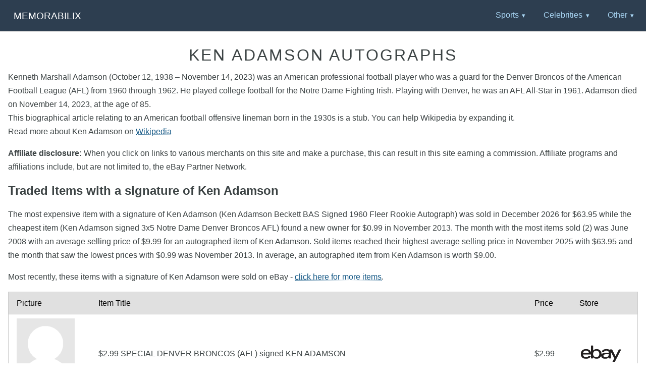

--- FILE ---
content_type: text/html; charset=UTF-8
request_url: https://www.memorabilix.com/football-14/ken-adamson-78219/
body_size: 13329
content:
<!DOCTYPE html>
<html lang="en">
<head>
	<meta charset="utf-8" />
	<meta name="viewport" content="width=device-width, initial-scale=1">
	<title>Ken Adamson Autographs and Memorabilia | Sports, Football</title>
	<meta name="description" content="Find the best deal on Ken Adamson autographed items for your collection of Sports, Football memorabilia. Kenneth Marshall Adamson (October 12, 1938 – November 14, 2023) was ..."/>	<link rel="canonical" href="https://www.memorabilix.com/football-14/ken-adamson-78219/" />	<link rel="stylesheet" href="/css/pure-min.css" />
	<link rel="stylesheet" href="/css/styles.css" />
	<link rel="stylesheet" href="/css/glightbox.min.css" />	<link rel="apple-touch-icon" sizes="180x180" href="/pics/apple-touch-icon.png">
	<link rel="icon" type="image/png" sizes="32x32" href="/pics/favicon-32x32.png">
	<link rel="icon" type="image/png" sizes="16x16" href="/pics/favicon-16x16.png">
	<link rel="manifest" href="/pics/site.webmanifest">
	<link rel="mask-icon" href="/pics/safari-pinned-tab.svg" color="#5bbad5">
	<meta name="msapplication-TileColor" content="#00aba9">
	<meta name="theme-color" content="#ffffff">
</head>

<body>

<div class="header">
    <div class="home-menu pure-menu pure-menu-horizontal pure-menu-fixed">
        <a class="pure-menu-heading" href="https://www.memorabilix.com/">Memorabilix</a>
        <ul class="pure-menu-list">
	<li class="pure-menu-item pure-menu-has-children pure-menu-allow-hover"><a href="#" class="pure-menu-link">Sports</a>
<ul class="pure-menu-children">
<li class="pure-menu-item"><a href="/baseball-11/" class="pure-menu-link">Baseball</a></li>
<li class="pure-menu-item"><a href="/basketball-12/" class="pure-menu-link">Basketball</a></li>
<li class="pure-menu-item"><a href="/boxing-13/" class="pure-menu-link">Boxing</a></li>
<li class="pure-menu-item"><a href="/football-14/" class="pure-menu-link">Football</a></li>
<li class="pure-menu-item"><a href="/golf-15/" class="pure-menu-link">Golf</a></li>
<li class="pure-menu-item"><a href="/hockey-16/" class="pure-menu-link">Hockey</a></li>
<li class="pure-menu-item"><a href="/racing-17/" class="pure-menu-link">Racing</a></li>
<li class="pure-menu-item"><a href="/soccer-19/" class="pure-menu-link">Soccer</a></li>
<li class="pure-menu-item"><a href="/tennis-20/" class="pure-menu-link">Tennis</a></li>
<li class="pure-menu-item"><a href="/wrestling-21/" class="pure-menu-link">Wrestling</a></li>
<li class="pure-menu-item"><a href="/other-sports-22/" class="pure-menu-link">Other Sports</a></li>
</ul></li>
<li class="pure-menu-item pure-menu-has-children pure-menu-allow-hover"><a href="#" class="pure-menu-link">Celebrities</a>
<ul class="pure-menu-children">
<li class="pure-menu-item"><a href="/models-4/" class="pure-menu-link">Models</a></li>
<li class="pure-menu-item"><a href="/movies-5/" class="pure-menu-link">Movies</a></li>
<li class="pure-menu-item"><a href="/music-6/" class="pure-menu-link">Music</a></li>
<li class="pure-menu-item"><a href="/television-10/" class="pure-menu-link">Television</a></li>
<li class="pure-menu-item"><a href="/celebrities-1/" class="pure-menu-link">Other Celebrities</a></li>
</ul></li>
<li class="pure-menu-item pure-menu-has-children pure-menu-allow-hover"><a href="#" class="pure-menu-link">Other</a>
<ul class="pure-menu-children">
<li class="pure-menu-item"><a href="/historical-2/" class="pure-menu-link">Historical</a></li>
<li class="pure-menu-item"><a href="/military-3/" class="pure-menu-link">Millitary</a></li>
<li class="pure-menu-item"><a href="/political-7/" class="pure-menu-link">Political</a></li>
<li class="pure-menu-item"><a href="/science-8/" class="pure-menu-link">Science</a></li>
<li class="pure-menu-item"><a href="/space-9/" class="pure-menu-link">Space</a></li>
	  </ul></li>
        </ul>
    </div>
</div>
<div class="content-wrapper">

			<div class="content">
			        <h1 class="content-head is-center">Ken Adamson Autographs</h1>
				<p>Kenneth Marshall Adamson (October 12, 1938 – November 14, 2023) was an American professional football player who was a guard for the Denver Broncos of the American Football League (AFL) from 1960 through 1962. He played college football for the Notre Dame Fighting Irish. Playing with Denver, he was an AFL All-Star in 1961. Adamson died on November 14, 2023, at the age of 85.<br/>This biographical article relating to an American football offensive lineman born in the 1930s is a stub. You can help Wikipedia by expanding it.<br/>Read more about Ken Adamson on <a href="https://en.wikipedia.org/wiki/Ken_Adamson" target="_new">Wikipedia</a></p><p><b>Affiliate disclosure:</b> When you click on links to various merchants on this site and make a purchase, this can result in this site earning a commission. Affiliate programs and affiliations include, but are not limited to, the eBay Partner Network.</p><h2>Traded items with a signature of Ken Adamson</h2><p>The most expensive item with a signature of Ken Adamson (Ken Adamson Beckett BAS Signed 1960 Fleer Rookie Autograph) was sold in December 2026 for $63.95 while the cheapest item (Ken Adamson signed 3x5 Notre Dame Denver Broncos AFL) found a new owner for $0.99 in November 2013. The month with the most items sold (2) was June 2008 with an average selling price of $9.99 for an autographed item of Ken Adamson. Sold items reached their highest average selling price in November 2025 with $63.95 and the month that saw the lowest prices with $0.99 was November 2013. In average, an autographed item from Ken Adamson is worth $9.00.</p><p>Most recently, these items with a signature of Ken Adamson were sold on eBay -  <a target="_blank" href="https://www.ebay.com/sch/i.html?_from=R40&_trksid=p2380057.m570.l1313&_nkw=Ken+Adamson&_sacat=0&mkcid=1&mkrid=711-53200-19255-0&siteid=0&campid=5337199712&customid=&toolid=10001&mkevt=1" rel="noopener">click here for more items</a>.<img style="text-decoration:none;border:0;padding:0;margin:0;" src="https://www.ebayadservices.com/marketingtracking/v1/impression?mpt=516645114&mkcid=1&mkrid=711-53200-19255-0&mkevt=2&siteid=0&campid=5337199712&ad_type=0&toolid=10001" alt=""></p><table class="pure-table pure-table-horizontal"><thead><tr><td>Picture</td><td>Item Title</td><td>Price</td><td>Store</td></tr></thead>
<tbody><tr><td><img  class="pure-img" src="/pics/no-image.png" alt="thumbnail" style="max-height:140px"></td><td>$2.99 SPECIAL DENVER BRONCOS (AFL) signed KEN ADAMSON</td><td>$2.99</td><td><img class="pure-img" src="/pics/ebay-inactive.gif" alt="logo"></td></tr><tr><td><img  class="pure-img" src="/pics/no-image.png" alt="thumbnail" style="max-height:140px"></td><td>$2.99 SPECIAL NOTRE DAME UNIVERSITY signed KEN ADAMSON #67 ND ORIG DENVER BRONCO</td><td>$2.99</td><td><img class="pure-img" src="/pics/ebay-inactive.gif" alt="logo"></td></tr><tr><td><a target="_blank" href="https://www.ebay.com/itm/-/389360838706?mkcid=1&mkrid=711-53200-19255-0&siteid=0&campid=5336686561&customid=78219-14&toolid=10001&mkevt=1" rel="noopener"><img  class="pure-img" src="https://i.ebayimg.com/images/g/2LcAAeSwdDBpOvKX/s-l225.jpg" alt="thumbnail" style="max-height:140px"></a></td><td><a target="_blank" href="https://www.ebay.com/itm/-/389360838706?mkcid=1&mkrid=711-53200-19255-0&siteid=0&campid=5336686561&customid=78219-14&toolid=10001&mkevt=1" rel="noopener">1960 -Ken Adamson- Fleer Autograph/Signed/Auto Football Card #33 Broncos</a><img style="text-decoration:none;border:0;padding:0;margin:0;" src="https://www.ebayadservices.com/marketingtracking/v1/impression?mpt=1519027293&mkcid=1&mkrid=711-53200-19255-0&mkevt=2&siteid=0&campid=5336686561&ad_type=0&toolid=10001&customid=78219-14" alt=""></td><td>$20.99</td><td><img class="pure-img" src="/pics/ebay-inactive.gif" alt="logo"></td></tr><tr><td><img  class="pure-img" src="/pics/no-image.png" alt="thumbnail" style="max-height:140px"></td><td>Custom Card - Ken Adamson - On Card Autograph</td><td>$5.00</td><td><img class="pure-img" src="/pics/ebay-inactive.gif" alt="logo"></td></tr><tr><td><img  class="pure-img" src="/pics/no-image.png" alt="thumbnail" style="max-height:140px"></td><td>KEN ADAMSON  DENVER BRONCOS (deceased 2023) autographed 8x10 photo W/COA</td><td>$7.24</td><td><img class="pure-img" src="/pics/ebay-inactive.gif" alt="logo"></td></tr><tr><td><img  class="pure-img" src="/pics/no-image.png" alt="thumbnail" style="max-height:140px"></td><td>Ken Adamson (1938),AFL Denver Broncos,Notre Dame,All-Star,Hand Signed 4 X 6 Card</td><td>$9.00</td><td><img class="pure-img" src="/pics/ebay-inactive.gif" alt="logo"></td></tr><tr><td><img  class="pure-img" src="/pics/no-image.png" alt="thumbnail" style="max-height:140px"></td><td>KEN ADAMSON 1960 FLEER SIGNED AUTOGRAPHED CARD #33 DENVER BRONCOS</td><td>$59.95</td><td><img class="pure-img" src="/pics/ebay-inactive.gif" alt="logo"></td></tr><tr><td><img  class="pure-img" src="/pics/no-image.png" alt="thumbnail" style="max-height:140px"></td><td>KEN ADAMSON Autograph 1961 Fleer--Denver Broncos</td><td>$5.50</td><td><img class="pure-img" src="/pics/ebay-inactive.gif" alt="logo"></td></tr><tr><td><a target="_blank" href="https://www.ebay.com/itm/-/236499792457?mkcid=1&mkrid=711-53200-19255-0&siteid=0&campid=5336686561&customid=78219-14&toolid=10001&mkevt=1" rel="noopener"><img  class="pure-img" src="https://i.ebayimg.com/images/g/3PMAAeSwGK5pA6Yx/s-l225.jpg" alt="thumbnail" style="max-height:140px"></a></td><td><a target="_blank" href="https://www.ebay.com/itm/-/236499792457?mkcid=1&mkrid=711-53200-19255-0&siteid=0&campid=5336686561&customid=78219-14&toolid=10001&mkevt=1" rel="noopener">Ken Adamson Beckett BAS Signed 1960 Fleer Rookie Autograph</a><img style="text-decoration:none;border:0;padding:0;margin:0;" src="https://www.ebayadservices.com/marketingtracking/v1/impression?mpt=610736422&mkcid=1&mkrid=711-53200-19255-0&mkevt=2&siteid=0&campid=5336686561&ad_type=0&toolid=10001&customid=78219-14" alt=""></td><td>$63.95</td><td><img class="pure-img" src="/pics/ebay-inactive.gif" alt="logo"></td></tr><tr><td><a target="_blank" href="https://www.ebay.com/itm/-/365953545879?mkcid=1&mkrid=711-53200-19255-0&siteid=0&campid=5336686561&customid=78219-14&toolid=10001&mkevt=1" rel="noopener"><img  class="pure-img" src="https://i.ebayimg.com/images/g/3PMAAeSwGK5pA6Yx/s-l225.jpg" alt="thumbnail" style="max-height:140px"></a></td><td><a target="_blank" href="https://www.ebay.com/itm/-/365953545879?mkcid=1&mkrid=711-53200-19255-0&siteid=0&campid=5336686561&customid=78219-14&toolid=10001&mkevt=1" rel="noopener">Ken Adamson Beckett BAS Signed 1960 Fleer Rookie Autograph</a></td><td>$63.95</td><td><img class="pure-img" src="/pics/ebay-inactive.gif" alt="logo"></td></tr><tr><td><img  class="pure-img" src="/pics/no-image.png" alt="thumbnail" style="max-height:140px"></td><td>Ken Adamson Denver Broncos 1961 Fleer # 151 Autographed Football Card</td><td>$9.99</td><td><img class="pure-img" src="/pics/ebay-inactive.gif" alt="logo"></td></tr><tr><td><img  class="pure-img" src="/pics/no-image.png" alt="thumbnail" style="max-height:140px"></td><td>Ken Adamson Signed 3x5 Index Card Denver Broncos 1960-1962</td><td>$2.50</td><td><img class="pure-img" src="/pics/ebay-inactive.gif" alt="logo"></td></tr><tr><td><img  class="pure-img" src="/pics/no-image.png" alt="thumbnail" style="max-height:140px"></td><td>Ken Adamson signed 3x5 Notre Dame Denver Broncos AFL</td><td>$0.99</td><td><img class="pure-img" src="/pics/ebay-inactive.gif" alt="logo"></td></tr><tr><td><img  class="pure-img" src="/pics/no-image.png" alt="thumbnail" style="max-height:140px"></td><td>Ken Adamson signed 4x6 card</td><td>$1.70</td><td><img class="pure-img" src="/pics/ebay-inactive.gif" alt="logo"></td></tr><tr><td><img  class="pure-img" src="/pics/no-image.png" alt="thumbnail" style="max-height:140px"></td><td>KEN ADAMSON SIGNED BRONCOS - NOTRE DAME 3X5 INDEX CARD</td><td>$5.00</td><td><img class="pure-img" src="/pics/ebay-inactive.gif" alt="logo"></td></tr></tbody></table>			</div>

			<div class="footer l-box is-center">
	<form class="pure-form" method="GET" action="/search">
		<input name="q" type="text" placeholder="Search" />
		<button type="submit" class="pure-button pure-button-primary">Search</button>
	</form>
        	The Biography Content and picture on top of this page is available under the <a href="http://creativecommons.org/licenses/by-sa/3.0/">Creative Commons Attribution/Share-Alike License</a> additional terms may apply.<br/>Copyright MemoFX LLC. All Rights Reserved. All trademarks, product names and logos appearing on the site are the property of their respective owners | <b>Affiliate disclosure:</b> When you click on links to various merchants on this site and make a purchase, this can result in this site earning a commission. Affiliate programs and affiliations include, but are not limited to, the eBay Partner Network. | Memorabilix in other countries: <a href="http://www.memorabilix.co.uk/" title="Memorabilix: autographed items UK"><img src="/pics/gb.png" alt="Memorabilix UK" style="margin-bottom:2px;"></a> &nbsp; <a href="http://www.memorabilix.de/" title="Memorabilix: Autogramme in Deutschland"><img src="/pics/de.png" alt="Memorabilix Deutschland" style="margin-bottom:2px;"></a>    	</div>
   </div>
<script src="/js/glightbox.min.js"></script><script type="text/javascript">const lightbox = GLightbox();</script>  </body>
</html>
